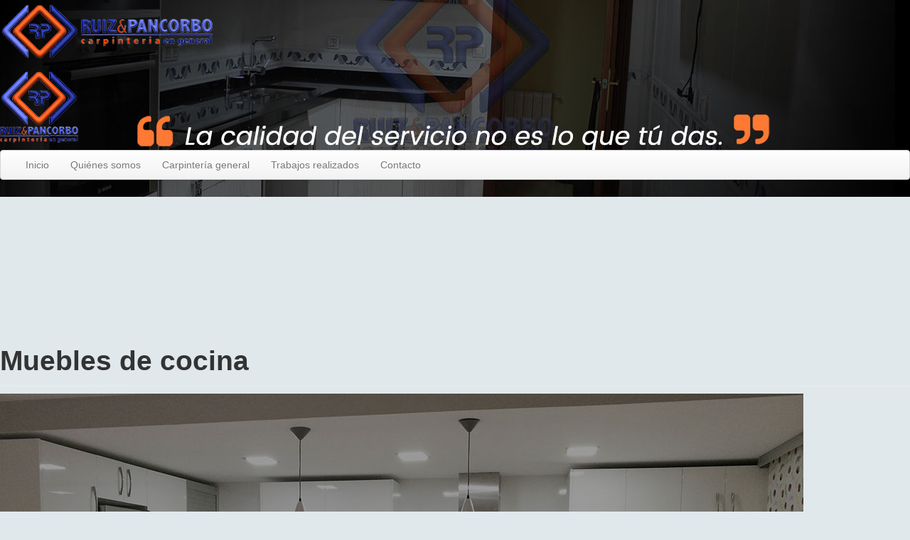

--- FILE ---
content_type: text/html; charset=utf-8
request_url: https://www.ruizpancorbo.com/muebles-de-cocina
body_size: 8160
content:
	<!DOCTYPE html>
	<html lang="es-es">

	<head>
		<meta name="viewport" content="width=device-width, initial-scale=1, maximum-scale=1">
		<base href="https://www.ruizpancorbo.com/muebles-de-cocina" />
	<meta http-equiv="content-type" content="text/html; charset=utf-8" />
	<meta name="keywords" content="muebles baño, muebles cocina, vestidores, carpinteros,
puertas, tarima flotante, parquet, pérgolas madera, carpintería,
pérgolas bioclimáticas, carpinteria en Torredelcampo, carpinterias en Jaén, amplia experiencia, muebles a medida, estructuras de madera, cocinas jaen" />
	<meta name="author" content="Super User" />
	<meta name="description" content="Carpintería con varios años de experiencia ubicada en Torredelcampo (Jaén). Empresa dedicada a todo tipo de fabricación de muebles de cocina, baños, puertas de paso y de entrada, vestidores, tarima flotante, parquet, pérgolas de madera y bioclimáticas y carpintería en general. " />
	<title>Muebles de cocina  - Ruiz &amp; Pancorbo S.L.L.</title>
	<link href="/templates/hue/favicon.ico" rel="shortcut icon" type="image/vnd.microsoft.icon" />
	<link href="/media/system/css/modal.css?6fcd54dd52ef871b39f5da361bc62a86" rel="stylesheet" type="text/css" />
	<link href="/media/jui/css/bootstrap.min.css" rel="stylesheet" type="text/css" />
	<link href="/media/jui/css/icomoon.css" rel="stylesheet" type="text/css" />
	<link href="/media/jui/css/bootstrap-extended.css" rel="stylesheet" type="text/css" />
	<link href="/media/jui/css/bootstrap-responsive.min.css" rel="stylesheet" type="text/css" />
	<link href="//maxcdn.bootstrapcdn.com/font-awesome/latest/css/font-awesome.min.css" rel="stylesheet" type="text/css" />
	<link href="https://www.ruizpancorbo.com/components/com_jxtc/css.php?id=64&amp;file=default" rel="stylesheet" type="text/css" />
	<link href="https://www.ruizpancorbo.com/components/com_jxtc/css.php?id=64&amp;group=grid" rel="stylesheet" type="text/css" />
	<link href="https://www.ruizpancorbo.com/components/com_jxtc/css.php?id=64&amp;group=style2" rel="stylesheet" type="text/css" />
	<link href="https://www.ruizpancorbo.com/components/com_jxtc/css.php?id=64&amp;group=typo" rel="stylesheet" type="text/css" />
	<link href="https://www.ruizpancorbo.com/templates/system/css/system.css" rel="stylesheet" type="text/css" />
	<link href="https://www.ruizpancorbo.com/templates/system/css/general.css" rel="stylesheet" type="text/css" />
	<link href="https://www.ruizpancorbo.com/components/com_jxtc/css.php?id=64&amp;file=template" rel="stylesheet" type="text/css" />
	<link href="/plugins/system/gdpr/assets/css/cookieconsent.min.css" rel="stylesheet" type="text/css" />
	<link href="/plugins/system/gdpr/assets/css/jquery.fancybox.min.css" rel="stylesheet" type="text/css" />
	<style type="text/css">
#backtotop-btn {right:0}
#backtotop-btn {
	position:fixed;
	bottom:0;
	opacity:0;
	width:60px;
	height:60px;
	text-align:center;
	font-size:48px;
	line-height:60px;
	color:#FFF;
	cursor:pointer;
	}
#backtotop-btn i {
	vertical-align:top;
}
.backtotop-visible {
	visibility: visible;
	opacity: 0.2 !important;
}
.backtotop-fade-out {
	opacity: 0.8 !important;
}
li, a, .btn, .button, button,.item-image img,#headerwrap {
-webkit-transition-property:all;
-moz-transition-property:all;
-o-transition-property: all;
-ms-transition-property:all;
transition-property: all;
-webkit-transition-duration:0.4s,0.4s;
-moz-transition-duration:0.4s,0.4s;
-o-transition-duration:0.4s,0.4s;
-ms-transition-duration:0.4s,0.4s;
transition-duration:0.4s,0.4s;
-webkit-transition-timing-function:easeInOutQuad;
-moz-transition-timing-function:easeInOutQuad;
-o-transition-timing-function:easeInOutQuad;
-ms-transition-timing-function:easeInOutQuad;
transition-timing-function:easeInOutQuad;
}

.textwrap a,.imagegalleryplg img,.circle:hover:after,.imgswap img,.aboutext {
-webkit-transition-property:all;
-moz-transition-property:all;
-o-transition-property: all;
-ms-transition-property:all;
transition-property: all;
-webkit-transition-duration:0.4s,0.4s;
-moz-transition-duration:0.4s,0.4s;
-o-transition-duration:0.4s,0.4s;
-ms-transition-duration:0.4s,0.4s;
transition-duration:0.4s,0.4s;
-webkit-transition-timing-function:easeInOutQuad;
-moz-transition-timing-function:easeInOutQuad;
-o-transition-timing-function:easeInOutQuad;
-ms-transition-timing-function:easeInOutQuad;
transition-timing-function:easeInOutQuad;
}#jparticle1 {max-width:680px;height:680px;}div.cc-window.cc-floating{max-width:32em}@media(max-width: 639px){div.cc-window.cc-floating:not(.cc-center){max-width: none}}div.cc-window, span.cc-cookie-settings-toggler{font-size:16px}div.cc-revoke{font-size:16px}div.cc-settings-label,span.cc-cookie-settings-toggle{font-size:14px}div.cc-window.cc-banner{padding:1em 1.8em}div.cc-window.cc-floating{padding:2em 1.8em}input.cc-cookie-checkbox+span:before, input.cc-cookie-checkbox+span:after{border-radius:1px}
	</style>
	<script type="application/json" class="joomla-script-options new">{"csrf.token":"8bd21c2b4b1b467654fdba175c72b18c","system.paths":{"root":"","base":""}}</script>
	<script src="/media/jui/js/jquery.min.js?6fcd54dd52ef871b39f5da361bc62a86" type="text/javascript"></script>
	<script src="/media/jui/js/jquery-noconflict.js?6fcd54dd52ef871b39f5da361bc62a86" type="text/javascript"></script>
	<script src="/media/jui/js/jquery-migrate.min.js?6fcd54dd52ef871b39f5da361bc62a86" type="text/javascript"></script>
	<script src="/media/system/js/caption.js?6fcd54dd52ef871b39f5da361bc62a86" type="text/javascript"></script>
	<script src="/media/system/js/mootools-core.js?6fcd54dd52ef871b39f5da361bc62a86" type="text/javascript"></script>
	<script src="/media/system/js/core.js?6fcd54dd52ef871b39f5da361bc62a86" type="text/javascript"></script>
	<script src="/media/system/js/mootools-more.js?6fcd54dd52ef871b39f5da361bc62a86" type="text/javascript"></script>
	<script src="/media/system/js/modal.js?6fcd54dd52ef871b39f5da361bc62a86" type="text/javascript"></script>
	<script src="/media/jui/js/bootstrap.min.js?6fcd54dd52ef871b39f5da361bc62a86" type="text/javascript"></script>
	<script src="/templates/hue/js/template.js" type="text/javascript"></script>
	<script src="/components/com_jxtc/effects/jparticles.all.js" type="text/javascript"></script>
	<script src="/components/com_jxtc/effects/scrollReveal.js" type="text/javascript"></script>
	<script src="/components/com_jxtc/effects/SmoothScroll.js" type="text/javascript&quot;  defer=&quot;false&quot; async=&quot;true"></script>
	<script src="/plugins/system/gdpr/assets/js/jquery.fancybox.min.js" type="text/javascript" defer="defer"></script>
	<script src="/plugins/system/gdpr/assets/js/cookieconsent.min.js" type="text/javascript" defer="defer"></script>
	<script src="/plugins/system/gdpr/assets/js/init.js" type="text/javascript" defer="defer"></script>
	<script type="text/javascript">
jQuery(window).on('load',  function() {
				new JCaption('img.caption');
			});
		jQuery(function($) {
			SqueezeBox.initialize({});
			initSqueezeBox();
			$(document).on('subform-row-add', initSqueezeBox);

			function initSqueezeBox(event, container)
			{
				SqueezeBox.assign($(container || document).find('a.modal').get(), {
					parse: 'rel'
				});
			}
		});

		window.jModalClose = function () {
			SqueezeBox.close();
		};

		// Add extra modal close functionality for tinyMCE-based editors
		document.onreadystatechange = function () {
			if (document.readyState == 'interactive' && typeof tinyMCE != 'undefined' && tinyMCE)
			{
				if (typeof window.jModalClose_no_tinyMCE === 'undefined')
				{
					window.jModalClose_no_tinyMCE = typeof(jModalClose) == 'function'  ?  jModalClose  :  false;

					jModalClose = function () {
						if (window.jModalClose_no_tinyMCE) window.jModalClose_no_tinyMCE.apply(this, arguments);
						tinyMCE.activeEditor.windowManager.close();
					};
				}

				if (typeof window.SqueezeBoxClose_no_tinyMCE === 'undefined')
				{
					if (typeof(SqueezeBox) == 'undefined')  SqueezeBox = {};
					window.SqueezeBoxClose_no_tinyMCE = typeof(SqueezeBox.close) == 'function'  ?  SqueezeBox.close  :  false;

					SqueezeBox.close = function () {
						if (window.SqueezeBoxClose_no_tinyMCE)  window.SqueezeBoxClose_no_tinyMCE.apply(this, arguments);
						tinyMCE.activeEditor.windowManager.close();
					};
				}
			}
		};
		
	jQuery(document).ready(function($){

		$back_to_top = $("#backtotop-btn");

		if ( $back_to_top.length == 0 ) {
			$("body").append('<div id="backtotop-btn"><i class="fa fa-arrow-circle-o-up"></i></div>');
			$back_to_top = $("#backtotop-btn");
		}

		var offset = 300,
		offset_opacity = 1200,
		scroll_top_duration = 700;

		$(window).scroll(function(){
			if( $(this).scrollTop() > offset ) {
				$back_to_top.addClass("backtotop-visible");
			} else {
				$back_to_top.removeClass("backtotop-visible backtotop-fade-out");
			}
			
			if( $(this).scrollTop() > offset_opacity ) { 
				$back_to_top.addClass("backtotop-fade-out");
			}
		});
		$back_to_top.on("click", function(event){
			event.preventDefault();
			$("body,html").animate({scrollTop: 0}, scroll_top_duration);
		});
	});
jQuery(document).ready(function($){return new JParticles.particle("#jparticle1", {  range: 0,
    num:20,
    maxR: 100,
  minR: 20,
    maxSpeed:1,
opacity:0.4,
});});
		var velocity = 0.3;
		function update3(){ 
			var pos =  jQuery(window).scrollTop(); 
			jQuery("#region2wrap").each(function() { 
      	var $element =  jQuery(this);
        var height = $element.height() -1;
        jQuery(this).css("backgroundPosition", "0% " + Math.round((height - pos) * velocity) + "px");
	    });
		};
		jQuery(window).bind("scroll", update3);
	
		var velocity = 0.3;
		function update10(){ 
			var pos =  jQuery(window).scrollTop(); 
			jQuery("#region5").each(function() { 
      	var $element =  jQuery(this);
        var height = $element.height() -1;
        jQuery(this).css("backgroundPosition", "0% " + Math.round((height - pos) * velocity) + "px");
	    });
		};
		jQuery(window).bind("scroll", update10);
	
		var velocity = 0.3;
		function update14(){ 
			var pos =  jQuery(window).scrollTop(); 
			jQuery("#region7").each(function() { 
      	var $element =  jQuery(this);
        var height = $element.height() -1;
        jQuery(this).css("backgroundPosition", "0% " + Math.round((height - pos) * velocity) + "px");
	    });
		};
		jQuery(window).bind("scroll", update14);
	jQuery(document).ready(function($){window.sr = new scrollReveal();});window.SmoothScrollOptions = {frameRate:150,animationTime:400,stepSize:100,pulseAlgorithm:true,pulseScale:4,pulseNormalize:1,accelerationDelta:50,keyboardSupport:true,accelerationMax:3,arrowScroll:50,fixedBackground:true}
	  jQuery(window).scroll(function () {
  		if (window.scrollY > 1) {
      	jQuery("#headerwrap").addClass("stickyscroll")
      } else {
        jQuery("#headerwrap").removeClass("stickyscroll")
      }
	  });
  
	  jQuery(window).scroll(function () {
  		if (window.scrollY > 2) {
      	jQuery("body").addClass("stickyscroll")
      } else {
        jQuery("body").removeClass("stickyscroll")
      }
	  });
  var gdprConfigurationOptions = { complianceType: 'opt-in',
																			  disableFirstReload: 0,
																	  		  blockJoomlaSessionCookie: 1,
																			  blockExternalCookiesDomains: 1,
																			  externalAdvancedBlockingModeCustomAttribute: '',
																			  allowedCookies: '',
																			  blockCookieDefine: 1,
																			  autoAcceptOnNextPage: 0,
																			  revokable: 1,
																			  lawByCountry: 0,
																			  checkboxLawByCountry: 0,
																			  cacheGeolocationCountry: 1,
																			  countryAcceptReloadTimeout: 1000,
																			  usaCCPARegions: null,
																			  dismissOnScroll: 0,
																			  dismissOnTimeout: 0,
																			  containerSelector: 'body',
																			  hideOnMobileDevices: 0,
																			  autoFloatingOnMobile: 0,
																			  autoFloatingOnMobileThreshold: 1024,
																			  autoRedirectOnDecline: 0,
																			  autoRedirectOnDeclineLink: '',
																			  showReloadMsg: 0,
																			  showReloadMsgText: 'Applying preferences and reloading the page...',
																			  defaultClosedToolbar: 0,
																			  toolbarLayout: 'basic',
																			  toolbarTheme: 'block',
																			  toolbarButtonsTheme: 'decline_first',
																			  revocableToolbarTheme: 'basic',
																			  toolbarPosition: 'bottom',
																			  toolbarCenterTheme: 'compact',
																			  revokePosition: 'revoke-top',
																			  toolbarPositionmentType: 1,
																			  popupEffect: 'fade',
																			  popupBackground: '#7587ff',
																			  popupText: '#ffffff',
																			  popupLink: '#ffffff',
																			  buttonBackground: '#ffffff',
																			  buttonBorder: '#ffffff',
																			  buttonText: '#000000',
																			  highlightOpacity: '100',
																			  highlightBackground: '#333333',
																			  highlightBorder: '#ffffff',
																			  highlightText: '#ffffff',
																			  highlightDismissBackground: '#333333',
																		  	  highlightDismissBorder: '#ffffff',
																		 	  highlightDismissText: '#ffffff',
																			  hideRevokableButton: 0,
																			  hideRevokableButtonOnscroll: 0,
																			  customRevokableButton: 0,
																			  headerText: '¡Esta web usa cookies!',
																			  messageText: 'Utilizamos cookies propias y de terceros para personalizar nuestra web, analizar nuestros servicios y mostrarle publicidad relacionada con sus preferencias basándonos en sus hábitos de navegación.   Puede obtener más información y configurar sus preferencias <a href=\"/politica-de-cookies\">AQUI</a>.',
																			  denyMessageEnabled: 0, 
																			  denyMessage: '<span class=\"tlid-translation translation\" lang=\"es\"><span class=\"\" title=\"\">Ha rechazado las cookies, para garantizar la mejor experiencia en este sitio web, consienta el uso de cookies.</span></span>',
																			  placeholderBlockedResources: 0, 
																			  placeholderBlockedResourcesAction: '',
																	  		  placeholderBlockedResourcesText: 'Debe aceptar las cookies y volver a cargar la página para ver este contenido.',
																			  placeholderIndividualBlockedResourcesText: 'Debe aceptar las cookies de {dominio} y volver a cargar la página para ver este contenido.',
																			  dismissText: 'Retirar',
																			  allowText: 'Aceptar Cookies',
																			  denyText: 'No permitir',
																			  cookiePolicyLinkText: 'Política de Cookies',
																			  cookiePolicyLink: 'https://www.ruizpancorbo.com/politica-de-cookies',
																			  cookiePolicyRevocableTabText: 'Política de cookies',
																			  privacyPolicyLinkText: 'Política de privacidad',
																			  privacyPolicyLink: 'https://www.ruizpancorbo.com/aviso-legal',
																			  categoriesCheckboxTemplate: 'cc-checkboxes-light',
																			  toggleCookieSettings: 1,
																	  		  toggleCookieSettingsText: '<span class="cc-cookie-settings-toggle">Configuración <span class="cc-cookie-settings-toggler">&#x25EE;</span></span>',
																			  toggleCookieSettingsButtonBackground: '#000000',
																			  toggleCookieSettingsButtonBorder: '#ffffff',
																			  toggleCookieSettingsButtonText: '#ffffff',
																			  showLinks: 1,
																			  blankLinks: '_blank',
																			  autoOpenPrivacyPolicy: 0,
																			  openAlwaysDeclined: 1,
																			  cookieSettingsLabel: 'Configuración de Cookies:',
															  				  cookieSettingsDesc: 'Elija qué tipo de cookies desea deshabilitar haciendo clic en las casillas de verificación. Haga clic en el nombre de una categoría para obtener más información sobre las cookies utilizadas.',
																			  cookieCategory1Enable: 1,
																			  cookieCategory1Name: 'Necesarias',
																			  cookieCategory1Locked: 0,
																			  cookieCategory2Enable: 0,
																			  cookieCategory2Name: 'Preferences',
																			  cookieCategory2Locked: 0,
																			  cookieCategory3Enable: 1,
																			  cookieCategory3Name: 'Estadísticas',
																			  cookieCategory3Locked: 0,
																			  cookieCategory4Enable: 1,
																			  cookieCategory4Name: 'Marketing',
																			  cookieCategory4Locked: 0,
																			  cookieCategoriesDescriptions: {},
																			  alwaysReloadAfterCategoriesChange: 0,
																			  preserveLockedCategories: 0,
																			  reloadOnfirstDeclineall: 0,
																			  trackExistingCheckboxSelectors: '',
															  		  		  trackExistingCheckboxConsentLogsFormfields: 'name,email,subject,message',
																			  allowallShowbutton: 1,
																			  allowallText: 'Aceptar todas las cookies',
																			  allowallButtonBackground: '#ffffff',
																			  allowallButtonBorder: '#ffffff',
																			  allowallButtonText: '#000000',
																			  includeAcceptButton: 1,
																			  optoutIndividualResources: 0,
																			  externalAdvancedBlockingModeTags: 'iframe,script,img,source,link',
																			  debugMode: 0
																		};var gdpr_ajax_livesite='https://www.ruizpancorbo.com/';var gdpr_enable_log_cookie_consent=1;var gdprUseCookieCategories=1;var gdpr_ajaxendpoint_cookie_category_desc='https://www.ruizpancorbo.com/index.php?option=com_gdpr&task=user.getCookieCategoryDescription&format=raw';var gdprCookieCategoryDisabled3=1;var gdprCookieCategoryDisabled4=1;var gdprJSessCook='1a20baaaf1be5bfaca52dd0c7884d161';var gdprJSessVal='u3ls0f5v0gugabi3h1uf13i8cf';var gdprJAdminSessCook='47a421109611d79d294019b7a1eacb07';var gdprPropagateCategoriesSession=1;var gdprFancyboxWidth=700;var gdprFancyboxHeight=800;var gdprCloseText='Cerrar';
	</script>
	<link href="https://fonts.e10f949fcaacdb195442bfb5062d59de-gdprlock/css?family=Lato:400,900|Poppins:400,700" rel="stylesheet">
	<link rel="canonical" href="https://ruizpancorbo.com/muebles-de-cocina" />

				<!-- Global site tag (gtag.js) - Google Analytics -->
<script async src="https://www.1a3c9a8ebcc58dac607cdcc47329d03d-gdprlock/gtag/js?id=UA-157750897-1"></script>
<script>
  window.dataLayer = window.dataLayer || [];
  function gtag(){dataLayer.push(arguments);}
  gtag('js', new Date());

  gtag('config', 'UA-157750897-1');
</script>

	</head>
	
	<body class="innerpage sticky   com_content article Itemid1677">
		
		
		
						<div id="headerwrap" class="sticky xtc-bodygutter">
			<div id="headertop">
				<div id="headertop_inner">
									</div>
			</div>
			<div id="header" class="xtc-wrapper clearfix">
				<div id="logo">
					<a href="/">
						<img src="https://www.ruizpancorbo.com/templates/hue/images/logos/logo-ruiz-pancorbo2.png" alt="Ruiz & Pancorbo S.L.L.">
												<p class="logotext">
													</p>
					</a>
				</div>
				<div id="logomobile">
					<a href="/index.php">
						<img src="https://www.ruizpancorbo.com/templates/hue/images/logos/logo-ruiz-pancorbo.png" alt="Ruiz & Pancorbo S.L.L.">
												<p class="logotextmobile">
													</p>
					</a>
				</div>
								<div id="menuwrap">
					<div id="menu" class="clearfix hd8 dropcol2">
						<div class="navbar">
  <div class="navbar-inner">
    <div class="container">
 
      <!-- .btn-navbar is used as the toggle for collapsed navbar content -->
      <a class="btn btn-navbar" data-toggle="collapse" data-target=".nav-collapse">
        <span class="icon-bar"></span>
        <span class="icon-bar"></span>
        <span class="icon-bar"></span>
      </a>
    
      <!-- Everything you want hidden at 940px or less, place within here -->
      <div class="nav-collapse collapse">
<ul class="nav fadeInDown">
<li class="item-638"><a href="/" >Inicio</a></li><li class="item-1446"><a href="/quienes-somos" >Quiénes somos</a></li><li class="item-1666 dropdown parent"><a class=" dropdown-toggle" data-toggle="dropdown" href="/carpinteria-general" >Carpintería general</a>        <ul class="dropdown-menu animated fadeInDown">
	<li class="item-1684"><a href="/carpinteria-general/muebles-de-cocina" >Muebles de cocina</a></li><li class="item-1685"><a href="/carpinteria-general/muebles-de-bano" >Muebles de baño</a></li><li class="item-1667"><a href="/carpinteria-general/puertas" >Puertas</a></li><li class="item-1686"><a href="/carpinteria-general/tarima-y-parquet" >Tarima y parquet</a></li><li class="item-1687"><a href="/carpinteria-general/revestimiento-de-madera" >Revestimiento de madera</a></li><li class="item-1688"><a href="/carpinteria-general/vestidores-y-armarios" >Vestidores y armarios</a></li><li class="item-1689"><a href="/carpinteria-general/escaleras-y-muebles" >Escaleras y muebles</a></li><li class="item-1690"><a href="/carpinteria-general/otros-trabajos" >Otros trabajos</a></li></ul></li><li class="item-1467"><a href="/trabajos-realizados" >Trabajos realizados</a></li><li class="item-1628"><a href="/contacto" >Contacto</a></li></ul>
</div>
    </div>
  </div>
</div>
					</div>
				</div>
							</div>
		</div>
		<div id="message">
			<div id="system-message-container">
	</div>

		</div>
		
<div id="region1wrap" class=" xtc-spacer">
  <div id="region1pad" class="">
    <div id="region1" class="row-fluid xtc-fluidwrapper">
      <div class="module "> <div class="modulecontent"> 

<div class="custom"  >
	<style>
#region1.xtc-fluidwrapper {
margin-top: 122px;
    padding: 0px;

}
</style>
<div class="row" style="margin-top: 83px;>
<div class="span12">


<script type="text/javascript">
jQuery("body").css("background","url('https://ruizpancorbo.com/images/slider/banner-carpinteria-general.jpg') #e0e8eb no-repeat top center fixed");

</script>
</div>

</div>

</div>
</div></div> 
            
    </div>
  </div>
  <div id="r1separator"></div>
</div>


<div id="region3wrap" class="xtc-bodygutter xtc-spacer">
  <div id="region3pad" class="xtc-wrapperpad">
    <div id="region3" class="row-fluid xtc-wrapper">
                  <div class="span12">
                                        <div id="component" class="r3spacer_top">
          <div class="item-page " itemscope itemtype="http://schema.org/Article">
	<meta itemprop="inLanguage" content="es-ES" />
		<div class="page-header">
		<h1> Muebles de cocina  </h1>
	</div>
	
		
	    					
	
	
		
			
			<div itemprop="articleBody">
		<div class="row">
<div class="span12 imagentexto">
<img src="/images/slider/slider-cocina.jpg" alt="Cocinas"/>
<div class="textoimagen">
<h2>Muebles de cocina</h2>
<p>Realizamos todo tipo de cocinas a medida con los mejores materiales y con un acabado excepcional.</p>
<p>Elige el diseño de tu cocina entre una amplia variedad de acabados, entre los que se incluyen laminados, madera, lacados en mate y brillo, con un amplio abanico de posibilidades a gusto de cada cliente.</p>
<p class="enlace-galeria"> <a href="/galeria-muebles-de-cocina">Ver galería de trabajos realizados</a></p>

</div>
</div>
</div>

	</div>

	
								</div>
        </div>
                                      </div>
                </div>
  </div>
</div>
<div id="region4wrap" class="xtc-bodygutter xtc-spacer"><div id="region4pad" class="xtc-wrapperpad"><div id="region4" class="row-fluid xtc-wrapper"><div class="span12"><div id="region4_banner" class="r4spacer_top"><div class="module "><h3 class="moduletitle"><span class="first_word">Carpintería General</span></h3> <div class="modulecontent"> <ul class="nav menu">
<li class="item-1677 current active"><a href="/muebles-de-cocina" >Muebles de cocina </a></li><li class="item-1678"><a href="/muebles-de-bano" >Muebles de baño </a></li><li class="item-1676"><a href="/puertas" >Puertas </a></li><li class="item-1679"><a href="/tarima-flotante-y-parquet" >Tarima flotante y parquet</a></li><li class="item-1680"><a href="/revestimiento-de-madera" >Revestimiento de madera</a></li><li class="item-1681"><a href="/vestidores-y-armarios" >Vestidores y armarios </a></li><li class="item-1682"><a href="/escaleras-y-muebles" >Escaleras y muebles</a></li><li class="item-1683"><a href="/otros-trabajos" >Otros trabajos </a></li></ul></div></div> </div></div></div></div></div><div id="region8wrap" class=" xtc-spacer"><div id="region8pad" class=""><div id="region8" class="row-fluid xtc-fluidwrapper"><div class="span12"><div id="user37_42" class="clearfix"><div class="row-fluid"><div id="user38" class="xtcBootstrapGrid span3 firstcolumn cols-4 column-1"><div class="singlearea"><div class="module "> <div class="modulecontent"> 

<div class="custom"  >
	<h4 style="color: #fff;">UBICACIÓN</h4>
<hr style="color: #ff7432; width: 38px;border-color: #ff7432;">
<iframe src="https://www.1d5920f4b44b27a802bd77c4f0536f5a-gdprlock/maps/embed?pb=!1m18!1m12!1m3!1d3153.366490914838!2d-3.891730084443634!3d37.78145007975835!2m3!1f0!2f0!3f0!3m2!1i1024!2i768!4f13.1!3m3!1m2!1s0xd6dd03699016a33%3A0xa21505adb0447149!2sRUIZ+%26+PANCORBO+Carpinteria+En+General!5e0!3m2!1ses!2ses!4v1560421955775!5m2!1ses!2ses" width="100%" height="150" frameborder="0" style="border:0" allowfullscreen></iframe></div>
</div></div> </div></div><div id="user39" class="xtcBootstrapGrid span3 centercolumn cols-4 column-2"><div class="singlearea"><div class="module "> <div class="modulecontent"> 

<div class="custom"  >
	<h4 style="color: #fff;">CONTACTO</h4>
<hr style="color: #ff7432; width: 38px;border-color: #ff7432;">
<p class="contacto-pie"><i class="fa fa-map-marker" aria-hidden="true"></i> &nbsp;&nbsp;Pol. Ind. Los Llanos, C/ Arjonilla, Nº9   </p>
<p class="contacto-pie"><i class="fa fa-map" aria-hidden="true"></i> 23640 Torredelcampo (Jaén)</p>
<p class="contacto-pie"><i class="fa fa-phone" aria-hidden="true"></i> &nbsp;953 888 088 </p>
<p class="contacto-pie"><i class="fa fa-mobile-phone" style="font-size:20px"></i>  &nbsp;&nbsp;605 271 915 - 690 622 274   </p>
<p class="contacto-pie"><i class="fa fa-envelope" aria-hidden="true"></i> carpinteria@ruizpancorbo.com </p></div>
</div></div> </div></div><div id="user40" class="xtcBootstrapGrid span3 centercolumn cols-4 column-3"><div class="singlearea"><div class="module "> <div class="modulecontent"> 

<div class="custom"  >
	<h4 style="color: #fff;">EN FACEBOOK</h4>
<hr style="color: #ff7432; width: 38px;border-color: #ff7432;">

<!--<iframe src="https://www.2343ec78a04c6ea9d80806345d31fd78-gdprlock/plugins/page.php?href=https%3A%2F%2Fwww.2343ec78a04c6ea9d80806345d31fd78-gdprlock%2Fruizpancorbo%2F&tabs=timeline&width=270&height=500&small_header=false&adapt_container_width=true&hide_cover=false&show_facepile=true&appId" width="100%" height="150" style="border:none;overflow:hidden" scrolling="no" frameborder="0" allowTransparency="true" allow="encrypted-media"></iframe>-->

<div class="row">
<div class="span12">

<iframe src="https://www.2343ec78a04c6ea9d80806345d31fd78-gdprlock/plugins/page.php?href=https%3A%2F%2Fwww.2343ec78a04c6ea9d80806345d31fd78-gdprlock%2Fruizpancorbo%2F&tabs=timeline&width=270&height=500&small_header=false&adapt_container_width=true&hide_cover=false&show_facepile=true&appId" width="100%" height="150" style="border:none;overflow:hidden" scrolling="no" frameborder="0" allowTransparency="true" allow="encrypted-media"></iframe>

</div>
</div></div>
</div></div> </div></div><div id="user41" class="xtcBootstrapGrid span3 lastcolumn cols-4 column-4"><div class="singlearea"><div class="module "> <div class="modulecontent"> 

<div class="custom"  >
	<h4 style="color: #fff;">ENLACES DEL SITIO</h4>
<hr style="color: #ff7432; width: 38px;border-color: #ff7432;">


<div class="enlaces" align="left">
<p class="lista-enlaces">
              <span><a href="/quienes-somos">Quienes somos</a></span>
              <span><a href="/carpinteria-general">Carpinteria general</a></span>
              <span><a href="/trabajos-realizados">Trabajos realizados</a></span>
              <span><a href="/contacto">Contacto</a></span>
              <span><a href="/aviso-legal">Aviso legal</a></span>
              <span><a href="/politica-de-cookies">Política de cookies</a></span>
              
</p>
</div></div>
</div></div> </div></div></div></div></div></div></div></div>		<div id="footerwrap" class="xtc-bodygutter">
			<div id="footerpad" class="xtc-wrapperpad">
				<div class="footer">
					<div class="row-fluid"><div id="footer" class="xtcBootstrapGrid span12 singlecolumn cols-1 column-1"><div class="singlearea"><div class="module "> <div class="modulecontent"> <style>
.legal a{
background-color: #3343af;
color: #fff;
padding: 5px;
margin: 2px;

}

.legal a:hover{
background-color: #7584fe;
color: #fff;
padding: 5px;
margin: 2px;
border: 1px solid #3343af;
}

</style>

<center>
<img src="/templates/hue/images/logos/logo-ruiz-pancorbo.png" alt="Ruiz & Pancorbo S.L.L.">
<br>

<p style="color:#7b7b7b;font-weight:100;margin-top:10px;font-size:12px;">Copyright © 2019 - Ruiz Pancorbo S.L.L. - Desarrollado por <a href="https://www.controlsys.es" target="_blank" style="color: #3343af;">Controlsys S.L.</a></p>

<p style="color:#3343af;font-weight:100;margin-top:10px;font-size:12px;"><span class="legal"><a href="/aviso-legal">Aviso legal</a></span> <span class="legal"><a href="/politica-de-cookies">Política de cookies</a> </span></p>

</center>
</div></div> </div></div></div> </div>
			</div>
		</div>
			</body>

	</html>